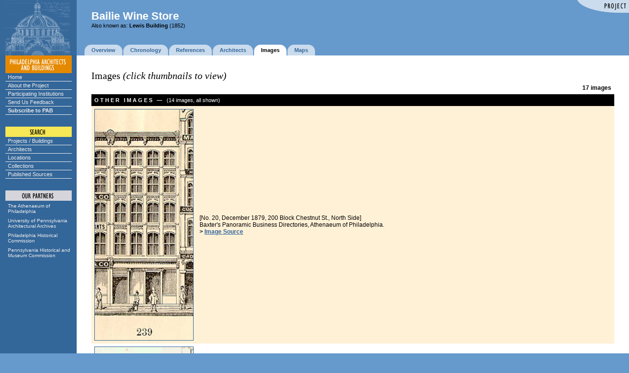

--- FILE ---
content_type: text/html;charset=UTF-8
request_url: https://www.philadelphiabuildings.org/pab/app/image_gallery.cfm/113452
body_size: 4893
content:



<!DOCTYPE HTML PUBLIC "-//W3C//DTD HTML 4.0 Transitional//EN">

<html>
<head>
	
	<title> -- image gallery: Bailie Wine Store -- Philadelphia Architects and Buildings Project</title>
	
<LINK REL="stylesheet" TYPE="text/css" HREF="/pab/includes/global.css" TITLE="styleformat"></head>




	<body bgcolor="#6699CC" 
	   text="#000000" link="#336699" alink="#CC6600" vlink="#336699" 
	   topmargin=0 leftmargin=0 marginheight=0 marginwidth=0
	   onLoad="" onUnload="">

<script language="JavaScript" type="text/javascript">
// set up rollovers

if (document.images) 
   {
   /*
   ho1 = new Image(135,18);
   ho1.src = "/pab/images/menu/home1.gif";
   ho2 = new Image(135,18);
   ho2.src = "/pab/images/menu/home2.gif";

   au1 = new Image(135,18);
   au1.src = "/pab/images/menu/about1.gif";
   au2 = new Image(135,18);
   au2.src = "/pab/images/menu/about2.gif";

   cx1 = new Image(135,18);
   cx1.src = "/pab/images/menu/exhibits1.gif";
   cx2 = new Image(135,18);
   cx2.src = "/pab/images/menu/exhibits2.gif";

   pg1 = new Image(135,18);
   pg1.src = "/pab/images/menu/participating1.gif";
   pg2 = new Image(135,18);
   pg2.src = "/pab/images/menu/participating2.gif";
   
   sf1 = new Image(135,18);
   sf1.src = "/pab/images/menu/feedback1.gif";
   sf2 = new Image(135,18);
   sf2.src = "/pab/images/menu/feedback2.gif";

   su1 = new Image(135,18);
   su1.src = "/pab/images/menu/subscribe1.gif";
   su2 = new Image(135,18);
   su2.src = "/pab/images/menu/subscribe2.gif";
   
   sp1 = new Image(135,18);
   sp1.src = "/pab/images/menu/projects1.gif";
   sp2 = new Image(135,18);
   sp2.src = "/pab/images/menu/projects2.gif";

   sa1 = new Image(135,18);
   sa1.src = "/pab/images/menu/architects1.gif";
   sa2 = new Image(135,18);
   sa2.src = "/pab/images/menu/architects2.gif";

   sl1 = new Image(135,18);
   sl1.src = "/pab/images/menu/locations1.gif";
   sl2 = new Image(135,18);
   sl2.src = "/pab/images/menu/locations2.gif";

   sc1 = new Image(135,18);
   sc1.src = "/pab/images/menu/collections1.gif";
   sc2 = new Image(135,18);
   sc2.src = "/pab/images/menu/collections2.gif";

   ap1 = new Image(135,31);
   ap1.src = "/pab/images/menu/athenaeum1.gif";
   ap2 = new Image(135,31);
   ap2.src = "/pab/images/menu/athenaeum2.gif";

   ar1 = new Image(135,31);
   ar1.src = "/pab/images/menu/archives1.gif";
   ar2 = new Image(135,31);
   ar2.src = "/pab/images/menu/archives2.gif";

   ph1 = new Image(135,31);
   ph1.src = "/pab/images/menu/phlhist1.gif";
   ph2 = new Image(135,31);
   ph2.src = "/pab/images/menu/phlhist2.gif";

   pa1 = new Image(135,31);
   pa1.src = "/pab/images/menu/penhist1.gif";
   pa2 = new Image(135,31);
   pa2.src = "/pab/images/menu/penhist2.gif";
   */
   
   aab1 = new Image(135, 102);
   aab1.src = "/pab/images/menu/aab-partnership.gif";
   aab2 = new Image(135, 102);
   aab2.src = "/pab/images/menu/aab-partnership2.gif";
   }

// image replacement

function imgSwap(imgDocID,imgObjName) 
   {
   if (document.images) 
      { document.images[imgDocID].src = eval(imgObjName + ".src") }
   }

</script>


<!-- main layout table -->
<table cellpadding=0 cellspacing=0 border=0 width="100%">



<tr valign=bottom>

	
			<td width=156 bgcolor="#336699" rowspan="2">
				<img src="/pab/images/dome.gif" width=156 height=113 border=0 alt="">
			</td>
			

   <td width="100%" valign="top">

   <!-- banner -->
   

	<link rel="stylesheet" href="/pab/includes/lightbanner.css" type="text/css">


<table align="right" border="0" cellspacing="0" cellpadding="0">
	
		<tr><td><img alt="Project" src="/pab/images/corners/project.gif" width="106" height="26"></td></tr>
	
</table>


<div class="header">


<big class="banner"><b>Bailie Wine Store 
</b></big><br>

	<small>Also known as:
		<b>Lewis Building</b> (1852)</small>
	
</div>



	</td></tr><tr valign="bottom"><td valign="bottom">

   <!-- navigation tabs -->
   <table cellpadding=0 cellspacing=0 border=0>
   <tr valign=middle height="22">

   		
		<td><img src="/pab/images/spacer.gif" width=16 height=1 border=0 alt=""></td>
		
	<td><img src="/pab/images/tab1l.gif" width=14 height=22 border=0 alt=""></td>
	<td bgcolor="#CADBED"><span class="tab"><nobr><a href="/pab/app/pj_display.cfm/113452"><b>Overview</b></a></span></nobr></td>
	<td><img src="/pab/images/tab1r.gif" width=16 height=22 border=0 alt=""></td>

		<td><img src="/pab/images/tab1l.gif" width=14 height=22 border=0 alt=""></td>
		<td bgcolor="#CADBED"><span class="tab"><nobr><a href="/pab/app/pj_display_alldates.cfm/113452"><b>Chronology</b></a></span></nobr></td>
		<td><img src="/pab/images/tab1r.gif" width=16 height=22 border=0 alt=""></td>
	
	<td><img src="/pab/images/tab1l.gif" width=14 height=22 border=0 alt=""></td>
	<td bgcolor="#CADBED"><span class="tab"><nobr><a href="/pab/app/pj_display_citations_holdings.cfm/113452"><b>References</b></a></span></nobr></td>
	<td><img src="/pab/images/tab1r.gif" width=16 height=22 border=0 alt=""></td>

		<td><img src="/pab/images/tab1l.gif" width=14 height=22 border=0 alt=""></td>
		<td bgcolor="#CADBED"><span class="tab"><nobr><a href="/pab/app/pj_display_allarchitects.cfm/113452"><b>Architects</b></a></span></nobr></td>
		<td><img src="/pab/images/tab1r.gif" width=16 height=22 border=0 alt=""></td>
	
		<td><img src="/pab/images/tab2l.gif" width=14 height=22 border=0 alt=""></td>
		<td bgcolor="#FFFFFF"><span class="tab"><nobr><b>Images</b></span></nobr></td>
		<td><img src="/pab/images/tab2r.gif" width=16 height=22 border=0 alt=""></td>
	
		<td><img src="/pab/images/tab1l.gif" width=14 height=22 border=0 alt=""></td>
		<td bgcolor="#CADBED"><span class="tab"><nobr><a href="/pab/app/pj_display_map.cfm/113452"><b>Maps</b></a></span></nobr></td>
		<td><img src="/pab/images/tab1r.gif" width=16 height=22 border=0 alt=""></td>
	

<td class="whiteprinter" width="100%" align="right" nowrap>
	
</td>


   </tr></table>
   
   

</td>
</tr>



		<tr valign="top">

		
			<td bgcolor="#336699" align=center>
			
	
			
			<img src="/pab/images/menu/pab.gif" width=135 height=36 border=0 
				alt="PHILADELPHIA ARCHITECTS AND BUILDINGS"><br>

			<div class="navcontainer">
			<ul class="navlist">
				<li><a href="/pab/index.cfm">Home</a></li>
				<li><a href="/pab/about.cfm">About the Project</a></li>
				<li><a href="/pab/app/list_institutions.cfm">Participating Institutions</a></li>
				<li><a href="/pab/feedback.cfm?Page=/pab/app/image_gallery.cfm">Send Us Feedback</a></li>
				<li><a href="/pab/app/subscribe.cfm"><b>Subscribe to PAB</b></a></li>
			</ul>
			</div>
	
			
			<img src="/pab/images/menu/search.gif" width=135 height=45 
				border=0 alt="SEARCH"><br>
			
			<div class="navcontainer">
			<ul class="navlist">
				<li><a href="/pab/app/search_by_name.cfm">Projects / Buildings</a></li>
				<li><a href="/pab/app/search_architect.cfm">Architects</a></li>
				<li><a href="/pab/app/search_location.cfm">Locations</a></li>
				<li><a href="/pab/app/list_institutions.cfm">Collections</a></li>
				<li><a href="/pab/app/list_sources.cfm">Published Sources</a></li>
			</ul>
			</div>

			

			
			
	
			
			<img src="/pab/images/menu/partners.gif" width=135 height=48 
			border=0 alt="OUR PARTNERS"><br>

			<div class="partnerscontainer">
			<ul class="navlist">
				<li><a href="https://www.philaathenaeum.org/">
						The Athenaeum of Philadelphia</a></li>
				<li><a href="https://www.design.upenn.edu/architectural-archives/home">
						University of Pennsylvania Architectural Archives</a></li>
				<li><a href="https://www.phila.gov/historical/">
						Philadelphia Historical Commission</a></li>
				<li><a href="https://www.phmc.state.pa.us/">
						Pennsylvania Historical and Museum Commission</a></li>
			</ul>
			</div>
			
		
			</td>
		
			
		   <td bgcolor="#FFFFFF">
		
		
		   <!-- main body of page -->
		   <table cellpadding="30" cellspacing="0" border="0" width="100%">
		   <tr valign="top" bgcolor="#FFFFFF"><td>
		


<h3 style="margin-bottom: 0px">Images <i>(click thumbnails to view)</i>

	
</h3>
	


<table cellpadding="6" cellspacing="0" border="0" width="100%">
<tr valign="middle" align="right">
	
	<td colspan="2" class="tabular"> 
		
			<b>17 images</b>
		
	</td>
	
</tr>



		<tr valign="middle" bgcolor="#000000">
			<td colspan="2" class="tabular"><span class="white">
				
					<a name="other"></a><b>O T H E R &nbsp; I M A G E S</b>
				
				&nbsp; &mdash; &nbsp; 
				
					(14 images, all shown)
				
			</span></td>
		</tr>
		
			<tr valign="middle" bgcolor="#FFF1D6">
		

				
		<td width="210" align="center" class="tabular">
		
				<a href="/pab/app/im_display.cfm/502534?ProjectId=88EF2C93-6044-4553-B28F367C773FA5EA">
			
			<img src="/pab-images/medium-display/PAT-Baxter/cn2-3.239.jpg" width="200" border="1" alt="[No. 20, December 1879, 200 Block Chestnut St., North Side]  Baxter's Panoramic Business Directories, Athenaeum of Philadelphia.  "></a>
		
		</td>
	
		<td class="tabular" width="100%">

			[No. 20, December 1879, 200 Block Chestnut St., North Side]<br> Baxter's Panoramic Business Directories, Athenaeum of Philadelphia.<br> 

			<b>&gt; 
			
				<a href="/pab/app/ho_display.cfm/111253">
			
			Image Source</a></b>
			

		</td>	
	
		</tr>

	
			<tr valign="middle" bgcolor="#FFFFFF">
		

				
		<td width="210" align="center" class="tabular">
		
				<a href="/pab/app/im_display.cfm/503329?ProjectId=88EF2C93-6044-4553-B28F367C773FA5EA">
			
			<img src="/pab-images/medium-display/PAT-Rae/plate3b.239.jpg" width="200" border="1" alt="[Plate 3, North Side]  Rae, Julio H.  <i>Rae's Philadelphia Pictorial Directory & Panoramic Advertiser</i>.  Philadelphia: Julio H. Rae, 1851., 
					p. Plate 3, North Side 
					 
				"></a>
		
		</td>
	
		<td class="tabular" width="100%">

			[Plate 3, North Side]<br> Rae, Julio H.  <i>Rae's Philadelphia Pictorial Directory & Panoramic Advertiser</i>.  Philadelphia: Julio H. Rae, 1851., 
					p. Plate 3, North Side 
					<br>
				

			<b>&gt; 
			
				<a href="/pab/app/pr_display.cfm/111387">
			
			Image Source</a></b>
			

		</td>	
	
		</tr>

	
			<tr valign="middle" bgcolor="#FFF1D6">
		

				
		<td width="210" align="center" class="tabular">
		
				<a href="/pab/app/im_display.cfm/516145?ProjectId=88EF2C93-6044-4553-B28F367C773FA5EA">
			
			<img src="/pab-images/medium-display/PATPHC2002-08-09/101.jpg" width="200" border="1" alt="[239-241 Chestnut Street]  (1996)   Philadelphia Historical Commission Files, Philadelphia Historical Commission.  "></a>
		
		</td>
	
		<td class="tabular" width="100%">

			[239-241 Chestnut Street]<br> (1996) <br> Philadelphia Historical Commission Files, Philadelphia Historical Commission.<br> 

			<b>&gt; 
			
				<a href="/pab/app/ho_display.cfm/164741">
			
			Image Source</a></b>
			

		</td>	
	
		</tr>

	
			<tr valign="middle" bgcolor="#FFFFFF">
		

				
		<td width="210" align="center" class="tabular">
		
				<a href="/pab/app/im_display.cfm/516087?ProjectId=88EF2C93-6044-4553-B28F367C773FA5EA">
			
			<img src="/pab-images/medium-display/PATPHC2002-08-09/093.jpg" width="200" border="1" alt="[239-241 Chestnut Street]  Philadelphia Historical Commission Files, Philadelphia Historical Commission.  Local ID #: 12209-20  "></a>
		
		</td>
	
		<td class="tabular" width="100%">

			[239-241 Chestnut Street]<br> Philadelphia Historical Commission Files, Philadelphia Historical Commission.<br> Local ID #: <b>12209-20</b><br> 

			<b>&gt; 
			
				<a href="/pab/app/ho_display.cfm/164741">
			
			Image Source</a></b>
			

		</td>	
	
		</tr>

	
			<tr valign="middle" bgcolor="#FFF1D6">
		

				
		<td width="210" align="center" class="tabular">
		
				<a href="/pab/app/im_display.cfm/516146?ProjectId=88EF2C93-6044-4553-B28F367C773FA5EA">
			
			<img src="/pab-images/medium-display/PATPHC2002-08-09/100.jpg" width="200" border="1" alt="[239-241 Chestnut Street]  (1996)   Philadelphia Historical Commission Files, Philadelphia Historical Commission.  "></a>
		
		</td>
	
		<td class="tabular" width="100%">

			[239-241 Chestnut Street]<br> (1996) <br> Philadelphia Historical Commission Files, Philadelphia Historical Commission.<br> 

			<b>&gt; 
			
				<a href="/pab/app/ho_display.cfm/164741">
			
			Image Source</a></b>
			

		</td>	
	
		</tr>

	
			<tr valign="middle" bgcolor="#FFFFFF">
		

				
		<td width="210" align="center" class="tabular">
		
				<a href="/pab/app/im_display.cfm/516091?ProjectId=88EF2C93-6044-4553-B28F367C773FA5EA">
			
			<img src="/pab-images/medium-display/PATPHC2002-08-09/099.jpg" width="200" border="1" alt="[239-241 Chestnut Street]  (1996)   Philadelphia Historical Commission Files, Philadelphia Historical Commission.  "></a>
		
		</td>
	
		<td class="tabular" width="100%">

			[239-241 Chestnut Street]<br> (1996) <br> Philadelphia Historical Commission Files, Philadelphia Historical Commission.<br> 

			<b>&gt; 
			
				<a href="/pab/app/ho_display.cfm/164741">
			
			Image Source</a></b>
			

		</td>	
	
		</tr>

	
			<tr valign="middle" bgcolor="#FFF1D6">
		

				
		<td width="210" align="center" class="tabular">
		
				<a href="/pab/app/im_display.cfm/516720?ProjectId=88EF2C93-6044-4553-B28F367C773FA5EA">
			
			<img src="/pab-images/medium-display/PATPHC2002-08-09/032.jpg" width="200" border="1" alt="[Chestnut Street - 200 Block]  (Architecture & Engineering Division, Photographic Unit, 11/18/1959)   Philadelphia Historical Commission Files, Philadelphia Historical Commission.  Local ID #: 39806  "></a>
		
		</td>
	
		<td class="tabular" width="100%">

			[Chestnut Street - 200 Block]<br> (Architecture & Engineering Division, Photographic Unit, 11/18/1959) <br> Philadelphia Historical Commission Files, Philadelphia Historical Commission.<br> Local ID #: <b>39806</b><br> 

			<b>&gt; 
			
				<a href="/pab/app/ho_display.cfm/164861">
			
			Image Source</a></b>
			

		</td>	
	
		</tr>

	
			<tr valign="middle" bgcolor="#FFFFFF">
		

				
		<td width="210" align="center" class="tabular">
		
				<a href="/pab/app/im_display.cfm/516090?ProjectId=88EF2C93-6044-4553-B28F367C773FA5EA">
			
			<img src="/pab-images/medium-display/PATPHC2002-08-09/095.jpg" width="200" border="1" alt="[239-241 Chestnut Street]  239 Chestnut St.  (2/23/1977)   Philadelphia Historical Commission Files, Philadelphia Historical Commission.  Local ID #: 18950-26  "></a>
		
		</td>
	
		<td class="tabular" width="100%">

			[239-241 Chestnut Street]<br> <b>239 Chestnut St.</b><br> (2/23/1977) <br> Philadelphia Historical Commission Files, Philadelphia Historical Commission.<br> Local ID #: <b>18950-26</b><br> 

			<b>&gt; 
			
				<a href="/pab/app/ho_display.cfm/164741">
			
			Image Source</a></b>
			

		</td>	
	
		</tr>

	
			<tr valign="middle" bgcolor="#FFF1D6">
		

				
		<td width="210" align="center" class="tabular">
		
				<a href="/pab/app/im_display.cfm/516021?ProjectId=88EF2C93-6044-4553-B28F367C773FA5EA">
			
			<img src="/pab-images/medium-display/PATPHC2002-08-09/079.jpg" width="200" border="1" alt="[233 Chestnut Street]  229-239 Chestnut St.  (RJ Webster, 9/10/1970)   Philadelphia Historical Commission Files, Philadelphia Historical Commission.  Local ID #: Neg #9  "></a>
		
		</td>
	
		<td class="tabular" width="100%">

			[233 Chestnut Street]<br> <b>229-239 Chestnut St.</b><br> (RJ Webster, 9/10/1970) <br> Philadelphia Historical Commission Files, Philadelphia Historical Commission.<br> Local ID #: <b>Neg #9</b><br> 

			<b>&gt; 
			
				<a href="/pab/app/ho_display.cfm/164727">
			
			Image Source</a></b>
			

		</td>	
	
		</tr>

	
			<tr valign="middle" bgcolor="#FFFFFF">
		

				
		<td width="210" align="center" class="tabular">
		
				<a href="/pab/app/im_display.cfm/516088?ProjectId=88EF2C93-6044-4553-B28F367C773FA5EA">
			
			<img src="/pab-images/medium-display/PATPHC2002-08-09/094.jpg" width="200" border="1" alt="[239-241 Chestnut Street]  Philadelphia Historical Commission Files, Philadelphia Historical Commission.  Local ID #: 12209-21  "></a>
		
		</td>
	
		<td class="tabular" width="100%">

			[239-241 Chestnut Street]<br> Philadelphia Historical Commission Files, Philadelphia Historical Commission.<br> Local ID #: <b>12209-21</b><br> 

			<b>&gt; 
			
				<a href="/pab/app/ho_display.cfm/164741">
			
			Image Source</a></b>
			

		</td>	
	
		</tr>

	
			<tr valign="middle" bgcolor="#FFF1D6">
		

				
		<td width="210" align="center" class="tabular">
		
				<a href="/pab/app/im_display.cfm/516092?ProjectId=88EF2C93-6044-4553-B28F367C773FA5EA">
			
			<img src="/pab-images/medium-display/PATPHC2002-08-09/098.jpg" width="200" border="1" alt="[239-241 Chestnut Street]  (1996)   Philadelphia Historical Commission Files, Philadelphia Historical Commission.  "></a>
		
		</td>
	
		<td class="tabular" width="100%">

			[239-241 Chestnut Street]<br> (1996) <br> Philadelphia Historical Commission Files, Philadelphia Historical Commission.<br> 

			<b>&gt; 
			
				<a href="/pab/app/ho_display.cfm/164741">
			
			Image Source</a></b>
			

		</td>	
	
		</tr>

	
			<tr valign="middle" bgcolor="#FFFFFF">
		

				
		<td width="210" align="center" class="tabular">
		
				<a href="/pab/app/im_display.cfm/516144?ProjectId=88EF2C93-6044-4553-B28F367C773FA5EA">
			
			<img src="/pab-images/medium-display/PATPHC2002-08-09/096.jpg" width="200" border="1" alt="[239-241 Chestnut Street]  (1996)   Philadelphia Historical Commission Files, Philadelphia Historical Commission.  "></a>
		
		</td>
	
		<td class="tabular" width="100%">

			[239-241 Chestnut Street]<br> (1996) <br> Philadelphia Historical Commission Files, Philadelphia Historical Commission.<br> 

			<b>&gt; 
			
				<a href="/pab/app/ho_display.cfm/164741">
			
			Image Source</a></b>
			

		</td>	
	
		</tr>

	
			<tr valign="middle" bgcolor="#FFF1D6">
		

				
		<td width="210" align="center" class="tabular">
		
				<a href="/pab/app/im_display.cfm/516089?ProjectId=88EF2C93-6044-4553-B28F367C773FA5EA">
			
			<img src="/pab-images/medium-display/PATPHC2002-08-09/097.jpg" width="200" border="1" alt="[239-241 Chestnut Street]  (1996)   Philadelphia Historical Commission Files, Philadelphia Historical Commission.  "></a>
		
		</td>
	
		<td class="tabular" width="100%">

			[239-241 Chestnut Street]<br> (1996) <br> Philadelphia Historical Commission Files, Philadelphia Historical Commission.<br> 

			<b>&gt; 
			
				<a href="/pab/app/ho_display.cfm/164741">
			
			Image Source</a></b>
			

		</td>	
	
		</tr>

	
			<tr valign="middle" bgcolor="#FFFFFF">
		

				
		<td width="210" align="center" class="tabular">
		
				<a href="/pab/app/im_display.cfm/516086?ProjectId=88EF2C93-6044-4553-B28F367C773FA5EA">
			
			<img src="/pab-images/medium-display/PATPHC2002-08-09/092.jpg" width="200" border="1" alt="[239-241 Chestnut Street]  239 Chestnut St.  (1977)   Philadelphia Historical Commission Files, Philadelphia Historical Commission.  Local ID #: 18988-19  "></a>
		
		</td>
	
		<td class="tabular" width="100%">

			[239-241 Chestnut Street]<br> <b>239 Chestnut St.</b><br> (1977) <br> Philadelphia Historical Commission Files, Philadelphia Historical Commission.<br> Local ID #: <b>18988-19</b><br> 

			<b>&gt; 
			
				<a href="/pab/app/ho_display.cfm/164741">
			
			Image Source</a></b>
			

		</td>	
	
		</tr>

	

		<tr valign="middle" bgcolor="#000000">
			<td colspan="2" class="tabular"><span class="white">
				
					<a name="12"></a><b>
					A S - B U I L T 
							 &nbsp; 
						P H O T O G R A P H S 
					</b>
				
				&nbsp; &mdash; &nbsp; 
				
					(1 image)
				
			</span></td>
		</tr>
		
			<tr valign="middle" bgcolor="#FFF1D6">
		

				
		<td width="210" align="center" class="tabular">
		
				<a href="/pab/app/im_display.cfm/516784?ProjectId=88EF2C93-6044-4553-B28F367C773FA5EA">
			
			<img src="/pab-images/medium-display/PATPHC2002-08-09/037.jpg" width="200" border="1" alt="looking west along Chestnut St. from Second Street 
			"></a>
		
		</td>
	
		<td class="tabular" width="100%">

			looking west along Chestnut St. from Second Street<br>
			

			<b>&gt; 
			
				<a href="/pab/app/ho_display.cfm/164861">
			
			Image Source</a></b>
			

		</td>	
	
		</tr>

	

		<tr valign="middle" bgcolor="#000000">
			<td colspan="2" class="tabular"><span class="white">
				
					<a name="17"></a><b>
					P R I N T S 
					</b>
				
				&nbsp; &mdash; &nbsp; 
				
					(2 images, all shown)
				
			</span></td>
		</tr>
		
			<tr valign="middle" bgcolor="#FFFFFF">
		

				
		<td width="210" align="center" class="tabular">
		
				<a href="/pab/app/im_display.cfm/516709?ProjectId=88EF2C93-6044-4553-B28F367C773FA5EA">
			
			<img src="/pab-images/medium-display/PATPHC2002-08-09/027.jpg" width="200" border="1" alt="[Chestnut Street - 200 Block]  (Records Dept.)   Philadelphia Historical Commission Files, Philadelphia Historical Commission.  Local ID #: 11004-39  "></a>
		
		</td>
	
		<td class="tabular" width="100%">

			[Chestnut Street - 200 Block]<br> (Records Dept.) <br> Philadelphia Historical Commission Files, Philadelphia Historical Commission.<br> Local ID #: <b>11004-39</b><br> 

			<b>&gt; 
			
				<a href="/pab/app/ho_display.cfm/164861">
			
			Image Source</a></b>
			

		</td>	
	
		</tr>

	
			<tr valign="middle" bgcolor="#FFF1D6">
		

				
		<td width="210" align="center" class="tabular">
		
				<a href="/pab/app/im_display.cfm/516714?ProjectId=88EF2C93-6044-4553-B28F367C773FA5EA">
			
			<img src="/pab-images/medium-display/PATPHC2002-08-09/026.jpg" width="200" border="1" alt="[Chestnut Street - 200 Block]  (Records Dept.)   Philadelphia Historical Commission Files, Philadelphia Historical Commission.  Local ID #: 11004-39  "></a>
		
		</td>
	
		<td class="tabular" width="100%">

			[Chestnut Street - 200 Block]<br> (Records Dept.) <br> Philadelphia Historical Commission Files, Philadelphia Historical Commission.<br> Local ID #: <b>11004-39</b><br> 

			<b>&gt; 
			
				<a href="/pab/app/ho_display.cfm/164861">
			
			Image Source</a></b>
			

		</td>	
	
		</tr>

	
</table>



	<p>&#160;<p>
	<small>
	
		<a href="/pab/index.cfm"><b>Philadelphia Architects and Buildings</b></a> | 
	
	<a href="/pab/about.cfm">About</a> | 
	
		<a href="/pab/app/list_institutions.cfm">Participating Institutions</a> | 
	
	<a href="/pab/feedback.cfm?Page=/pab/app/image_gallery.cfm&RecordId=88EF2C93-6044-4553-B28F367C773FA5EA">Feedback</a> | 
	<a href="/pab/app/search_by_name.cfm">Search</a> | 
	
		<a href="/pab/app/login.cfm">Login</a>
	
	<br>   
	Website and System: Copyright &copy; 2026 by The Athenaeum of Philadelphia.<br />
	Data and Images: Copyright &copy; 2026 by various contributing institutions.  Used by permission.<br />
	All rights reserved.

	
	<br><img src="/pab/images/spacer.gif" width=1 height=300 border=0 alt="">
	  
	</small>

   
	</td></tr></table>

	</td>
</tr>
</table>


</body>
</html>




--- FILE ---
content_type: text/css
request_url: https://www.philadelphiabuildings.org/pab/includes/lightbanner.css
body_size: 168
content:
.banner
   {
   color: #FFFFFF;
   }

.smallbanner
	{
	color: #FFFFFF;
	}